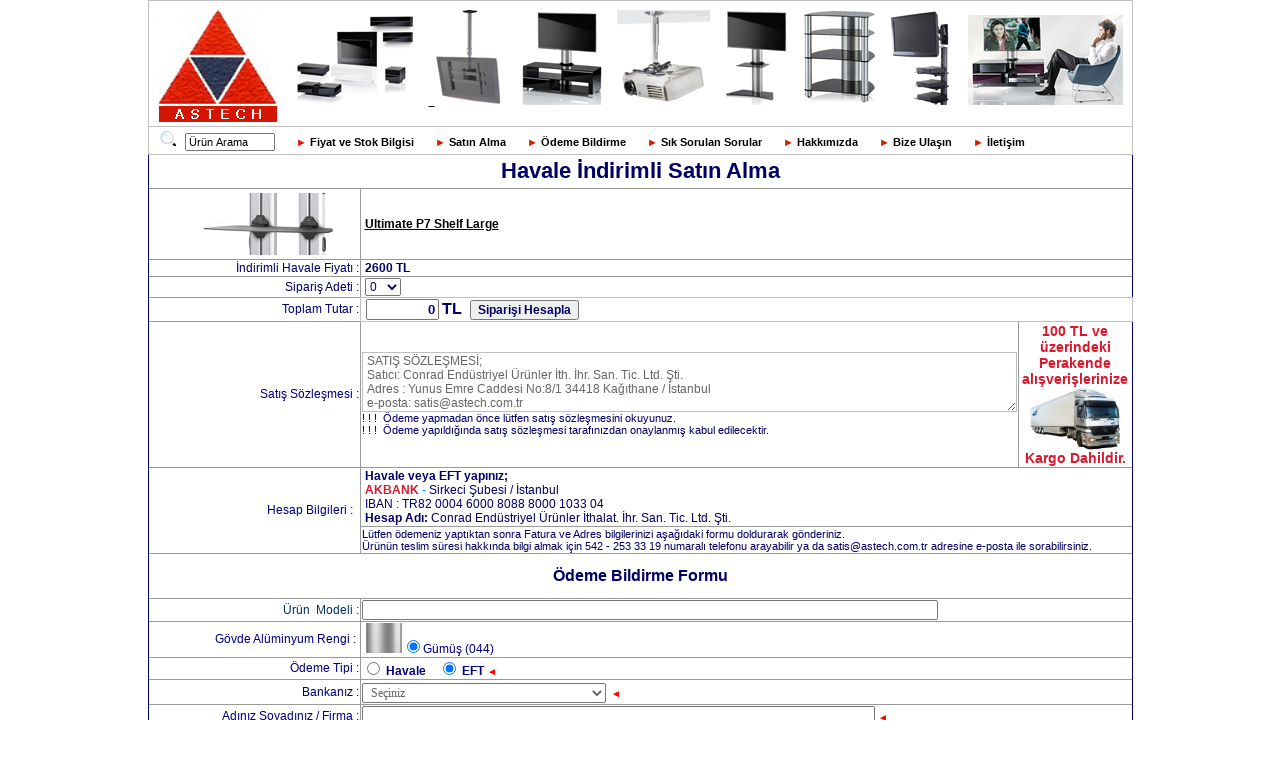

--- FILE ---
content_type: text/html
request_url: https://www.astech.com.tr/pages/ULTIMATE/PAYMENT/SHELF-LARGE-BANK.asp
body_size: 50739
content:
<html>
<head>
<meta http-equiv="Content-Type" content="text/html; charset=windows-1254">
<title>Astech - Conrad Ltd. Şti. Havale / EFT ile Satın Alma Formu</title>
<meta name="description" content="Ultimate P7 Shelf Large Çift Direkli TV Standı için Büyük Boy Raf">
<link rel="shortcut icon" href="/logoweb1.ico" type="image/x-icon" />
<style>
{  }
a:link       { text-decoration: underline }
a:active       { text-decoration: underline }
a:visited       { text-decoration: underline }
a:hover       { text-decoration: none }
-->
</style>


</head>
<body>

<script language="javascript" type="text/javascript"> 


    function Button1_onclick() {             
       FrontPage_Form1.Amount.value = parseInt(FrontPage_Form1.BL1.value) * parseInt(2600) 
      FrontPage_Form1.urunler.value = "Ultimate P7 Shelf Large  "
   }    
</script> 

    

<script>

    
    
function ValidEmail(str)
	{
	L = str.length;
	pAt = str.indexOf('@');

	if ( L < 6)
		{
		alert('Girdiğiniz email adresi hatalı.\nLütfen email adresinizi doğru olarak giriniz.');
		return false;
		}

	a	= str.indexOf(' ');	b	= str.indexOf(',');	c	= str.indexOf('#');
	d	= str.indexOf('?');	e	= str.indexOf('^');	f	= str.indexOf('/');
	g	= str.indexOf('\\');

	if (a + b + c + d + e + f + g != -7)
		{
		alert('Girdiğiniz email adresi hatalı.\nLütfen email adresinizi doğru olarak giriniz.');
		return false;
		}

	if ( pAt < 2 || pAt + 3 >= L)
		{
		alert('Girdiğiniz email adresi hatalı.\nLütfen email adresinizi doğru olarak giriniz.');
		return false;
		}
	if( str.indexOf('@',pAt + 1 ) > 0)
		{
		alert('Girdiğiniz email adresi hatalı.\nLütfen email adresinizi doğru olarak giriniz.');
		return false;
		}

	return true;
	}
	function FrontPage_Form1_Validator(TheForm) {

				 if (TheForm.Amount.value<1) {
			alert("Lütfen Sipariş Adetini Seçiniz.");
			TheForm.BL1.focus();
			return false;
}
        		if (TheForm.bank1.value=="Seçiniz") {
			alert("Hangi Banka ile Ödeme Gönderdiğinizi Seçiniz.");
			TheForm.bank1.focus();
			return false;
		}
		test = TheForm.Amount.value; size = test.length
        test = test.toUpperCase(); //Change to uppercase
        if ((isNaN(test))){ //second character of inward code must be alpha rule
        alert("Lütfen Sipariş Adetini Seçiniz.");
        TheForm.BL1.focus();
        return false;
        }




		if (TheForm.Name.value.length<1) {
			alert("Lütfen Adınızı veya Firma Adını Giriniz.");
			TheForm.Name.focus();
			return false;
		}


	    if (TheForm.Name.value.length>0) {

        test = TheForm.Name.value; size = test.length
        test = test.toUpperCase(); //Change to uppercase
        if ((!isNaN(test))){ //second character of inward code must be alpha rule
        alert(" Lütfen Adınızı Rakam Kullanmadan Giriniz.");
        TheForm.Name.focus();
        return false;
        }
        else
  
		if (TheForm.Name.value.length<5) {
			alert("Lütfen Adınızı / Şirket Adını Giriniz.");
			TheForm.Name.focus();
			return false;
		}
		
        }
        
        		if (TheForm.Name.value.length<5) {
			alert("Lütfen Adınızı / Şirket Adını Giriniz.");
			TheForm.Name.focus();
			return false;
		}


        if (ValidEmail(TheForm.Email.value,"Email") == false) {
			TheForm.Email.focus();
			return false;
		}	
		if (TheForm.PhoneArea.value.length<3) {
			alert("Lütfen Alan Kodunu Giriniz.");
			TheForm.PhoneArea.focus();
			return false;
		}
		
		test = TheForm.PhoneArea.value; size = test.length
        test = test.toUpperCase(); //Change to uppercase
        if ((isNaN(test))){ //second character of inward code must be alpha rule
        alert(" Lütfen Alan Koduna Rakam Giriniz.");
        TheForm.PhoneArea.focus();
        return false;
        }

		
		if (TheForm.PhoneNumber.value.length<7) {
			alert("Lütfen Telefon Numarasını Giriniz.");
			TheForm.PhoneNumber.focus();
			return false;
		}

        test = TheForm.PhoneNumber.value; size = test.length
        test = test.toUpperCase(); //Change to uppercase
        if ((isNaN(test))){ //second character of inward code must be alpha rule
        alert(" Lütfen Telefon Numarasına Rakam Giriniz.");
        TheForm.PhoneNumber.focus();
        return false;
        }
        
		if (TheForm.Address.value.length<12) {
			alert("Lütfen Adres Giriniz.");
			TheForm.Address.focus();
			return false;
		}


		if (TheForm.City.value=="0") {
			alert("Lütfen şehri giriniz.");
			TheForm.City.focus();
			return false;
		}
		
		if (TheForm.TaxNumber.value.length<8) {
			alert("Lütfen Vergi veya TCK No: Giriniz.");
			TheForm.TaxNumber.focus();
			return false;
		}	


		return true;

	}

            </script>		
			
<form name="FrontPage_Form1" action="../../gonder-ultbank1.asp" method="POST" onsubmit="return FrontPage_Form1_Validator(this)" language="JavaScript">

<body bgcolor="#FFFFFF" topmargin="0" leftmargin="0" rightmargin="0" bottommargin="0" marginwidth="0" marginheight="0" link="#000000" vlink="#000000" alink="#000000">

<div align="center">
				<center> 
 <table border="0" style="border:1px solid #000080; border-collapse: collapse; font-family: Arial; font-size: 10pt; padding-left:4px; padding-right:4px; padding-top:1px; padding-bottom:1px" cellspacing="2" id="table1" width="985">


                    <tr>
      <td colspan="3" style="font-family: Arial; font-size: 12PX; border: 1px solid #C0C0C0; " bordercolor="#CCCCCC" nowrap> 
        <p style="margin-bottom: 3px; margin-top:3px"> 
        <span style="font-size: 14px">&nbsp;&nbsp;<a href="../../mail.asp" style="color: #0099FF; text-decoration: none"><img border="0" src="../../../images/LOGO3.gif" alt="Yıllardır güvenle Alış-Veriş yaptığınız sitemiz ürün çeşitlerini artırmaya devam ediyor." width="120" height="98"></a> </span>&nbsp;&nbsp;&nbsp;
		<a target="_self" href="../G-SET-COLOR-BLACK.htm">
		<img border="0" src="../../../images/ULTIMATE/Ultimate-Exclusive/g-set/Ultimate-G-Set-Black-sss.gif" width="123" height="100" alt="ULTIMATE G-SET-COLOR-BLACK"></a>&nbsp; &nbsp;
		<a href="../G-SET-COLOR-WHITE.htm"><span style="text-decoration: none">&nbsp;
		</span></a>
		<img border="0" src="../../../images/ULTIMATE/ULTIMATE-M/Tavan-Aparatları.gif" width="67" height="95"> &nbsp;&nbsp;&nbsp;&nbsp;
		<img border="0" src="../../../images/ULTIMATE/ULTIMATE-M/C-B.gif" width="82" height="95"> &nbsp;&nbsp;&nbsp;
		<img border="0" src="../../../images/ULTIMATE/ULTIMATE-M/PRJ-8.gif" width="93" height="95">&nbsp;&nbsp;&nbsp;&nbsp;
		<img border="0" src="../../../images/ULTIMATE/ULTIMATE-M/FL-B.gif" width="63" height="95"> &nbsp;&nbsp;&nbsp;
		<img border="0" src="../../../images/ULTIMATE/ULTIMATE-M/RACK-D-400-L.gif" width="72" height="95">&nbsp;&nbsp;&nbsp;&nbsp;
		<img border="0" src="../../../images/ULTIMATE/ULTIMATE-M/Duvar-Konsolları.gif" width="60" height="95">&nbsp;&nbsp;&nbsp;&nbsp;&nbsp;
		<img border="0" src="../../../images/ULTIMATE/Ultimate-All/Katalog-1.gif" width="155" height="90"><p style="margin-bottom: 0; margin-top:-5px"> 
        <span style="font-size: 10px">&nbsp;&nbsp; </span> 
        <span style="font-size: 14px">
        <img border="0" src="../../../images/13sene-ss.gif" alt="Yıllardır edindiğimiz teknolojik deneyimlerimizle, ihtiyaçlarınıza ve bütçenize daha uygun çözümleri sunuyoruz." width="118" height="16">&nbsp;&nbsp;&nbsp;&nbsp;&nbsp;&nbsp;&nbsp;&nbsp;&nbsp;&nbsp;&nbsp;&nbsp;&nbsp;&nbsp;&nbsp;&nbsp;&nbsp;&nbsp;&nbsp;&nbsp;&nbsp;&nbsp;&nbsp;&nbsp;&nbsp;&nbsp;&nbsp;&nbsp;&nbsp;&nbsp;&nbsp;&nbsp;&nbsp;&nbsp;&nbsp;&nbsp;&nbsp;&nbsp;&nbsp;&nbsp;&nbsp;&nbsp;&nbsp;&nbsp;&nbsp;&nbsp;&nbsp;&nbsp;&nbsp;&nbsp;&nbsp;&nbsp;&nbsp;&nbsp;&nbsp;&nbsp;&nbsp;&nbsp; </span>
        <font face="Arial" style="font-size: 1px" color="#FFFFFF">&nbsp;</font></td>
    				</tr>
					<tr>
      <td align="center" colspan="3" bgcolor="#FFFFFF" style="font-family: Arial; font-size: 12PX; border: 1px solid #C0C0C0; " bordercolor="#CCCCCC">

<p style="margin-top: 2px; margin-bottom: 2px" align="left">
<b>		


<font size="3">
<span style="font-size: 11; background-color: #FFFFFF">
<font color="#0099FF">
&nbsp;&nbsp;
<a target="_self" style="color: #0099FF; text-decoration: none" href="../../../site_search.asp">
<img border="0" src="../../../magnifier.jpg" width="17" height="16"></a></font><font color="#0099FF">
</font><font color="#000000">&nbsp; </font></span><span style="font-size: 10px; background-color: #FFFFCA">
<a target="_self" style="color: #0099FF; text-decoration: none" href="../../../site_search.asp">
<input size="15" value="Ürün Arama" 
onClick="self.location.href=('http://www.astech.com.tr/site_search.asp' )"
click.value="http://www.astech.com.tr/site_search.asp" name="Arama2" style="font-family: Arial; font-size: 11; text-align: justify; word-spacing: 0; margin: 0; height:18; width:90"></a></span><span style="font-size: 11; background-color: #FFFFFF; font-weight:400"><font color="#000000" face="Arial">&nbsp;&nbsp;&nbsp;&nbsp; &nbsp; </font></span>
</font>		


<font style="font-size: 11">
			<span style="font-weight: 700"><font color="#D41C01"><span style="background-color: #FFFFFF">&#9658;</span></font><span style="background-color: #FFFFFF"><font color="#000000"> </font></span></span><font color="#0099FF" face="Arial"><span style="font-weight: 700">
<a target="_self" style="text-decoration: none; background-color:#FFFFFF" href="../../mail.asp">Fiyat ve Stok Bilgisi</a></span></font><span style="font-weight: 700"><font face="Arial" color="#000000" style="background-color:#FFFFFF">&nbsp;&nbsp;&nbsp;&nbsp; &nbsp; </font><span style="background-color: #FFFFFF"><font color="#D41C01">&#9658;</font><font color="#000000"> </font></span><font face="Arial" color="#0099FF" style="background-color:#FFFFFF">
<a target="_self" style="text-decoration: none" href="../../Bilgi.asp">Satın Alma</a></font><font face="Arial" color="#000000" style="background-color:#FFFFFF">&nbsp;&nbsp;&nbsp;&nbsp;&nbsp;&nbsp; </font><span style="background-color: #FFFFFF"><font color="#D41C01">&#9658;</font><font color="#000000"> </font>
<a target="_self" style="text-decoration: none" href="../../Payment.asp">Ödeme Bildirme</a> <font color="#000000">&nbsp;&nbsp; &nbsp; </font></span>
<span style="background-color: #FFFFFF; "><font color="#000000" face="Arial">&nbsp;</font></span></span><font color="#0099FF"><font color="#D41C01">&#9658;</font><font color="#000000"> </font>
<a target="_self" style="color: #0099FF; text-decoration: none; background-color: #FFFFFF" href="../../MUSTERI-HIZMETLERI/Müşteri_Hizmetleri.htm"><font color="#000000"> Sık Sorulan Sorular</font></a></font><span style="font-weight: 700"><font color="#000000" face="Arial"><span style="background-color: #FFFFFF">&nbsp;&nbsp; &nbsp;&nbsp;&nbsp; </span></font></span><font color="#D41C01" style="font-weight: 700; background-color:#FFFFFF">&#9658;</font><span style="font-weight:700"><font face="Arial" color="#000000"><span style="background-color: #FFFFFF">&nbsp;</span></font><a target="_self" title="Yıllardır edindiğimiz deneyimlerimizi sizlerle paylaşıyor, ihtiyaçlarınızı belirliyor, bütçenize en uygun çözümleri sizlere sunuyoruz." style="text-decoration: none; background-color:#FFFFFF" href="../../HAKKIMIZDA.htm"><font face="Arial">Hakkımızda</font></a><font face="Arial" color="#000000"><span style="background-color: #FFFFFF">&nbsp;&nbsp;&nbsp; &nbsp;&nbsp; </span></font></span><font color="#D41C01" style="font-weight: 700; background-color:#FFFFFF">&#9658;</font><font color="#000000" style="font-weight: 700; background-color:#FFFFFF"> </font><font color="#0099FF" style="font-weight: 700; background-color:#FFFFFF">
<a target="_self" style="text-decoration: none" href="../../BIZEULASIN.htm">Bize Ulaşın</a></font><font color="#000000" style="font-weight: 700; background-color:#FFFFFF">&nbsp;&nbsp;&nbsp;&nbsp;&nbsp; &nbsp;</font><font color="#D41C01" style="font-weight: 700; background-color:#FFFFFF">&#9658;</font><font color="#000000" style="font-weight: 700; background-color:#FFFFFF"> </font>
<a target="_self" style="text-decoration: none" href="../../BIZEULASIN.htm">
<font style="font-weight: 700; background-color:#FFFFFF">
İle</font><font color="#000000" style="font-weight: 700; background-color:#FFFFFF">tişim</font></a></b></td>
    				</tr>
					<tr>
        <td style="border-style:outset; border-width:1px; font-family:Arial; font-size:12px; color:#0099FF; font-weight:bold" colspan="3" bgcolor="#FFFFFF" align="center">

<b><font color="#000066" style="font-size: 22px">


<p style="margin-top: 2px; margin-bottom: 3px" align="center">

Havale İndirimli Satın Alma</p>


			
						</font>


			
						</td>
      				</tr>
					<tr>
        <td style="border-style:outset; border-width:1px; font-family:Arial; font-size:12px; color:#0099FF; font-weight:bold" bgcolor="#FFFFFF" align="left" height="25" nowrap bordercolor="#C0C0C0" width="212">

<p align="right" style="margin-top: 3px; margin-bottom: 0">
<img border="0" src="../../../images/ULTIMATE/Ultimate%20P%20Series/P7-SHELF-LARGE3.gif" width="164" height="62" alt="ultimate shelf large">&nbsp;&nbsp; </td>
        <td style="border-style:outset; border-width:1px; font-family:Arial; font-size:12px; color:#0099FF; " bgcolor="#FFFFFF" align="left" colspan="2" height="25" nowrap bordercolor="#C0C0C0">

<p style="margin-top: 0; margin-bottom: 0">


<font size="3">
			<b><span style="font-weight: 700"><font color="#0099FF" face="Arial" style="font-size: 12px">
&nbsp;<a target="_self" href="../P7-SHELF-LARGE.htm">Ultimate P7 
Shelf Large</a></font></span></b></td>
      				</tr>
					<tr>
        <td style="border-style:outset; border-width:1px; font-family:Arial; font-size:12px; color:#0099FF; font-weight:bold" bgcolor="#FFFFFF" align="right" bordercolor="#C0C0C0" width="212">

<p style="margin-top: 0; margin-bottom: 0"><font color="#000066">
<span style="font-weight: 400">İndirimli Havale Fiyatı</span></font><b><span style="font-weight: 400"><font color="#000066"> 
: </font></span>
		</td>
        <td style="border-style:outset; border-width:1px; font-family:Arial; font-size:12px; color:#0099FF; " bgcolor="#FFFFFF" align="left" valign="top" colspan="2" bordercolor="#C0C0C0">

<p style="margin-top: 0; margin-bottom: 0">
<font color="#000066">&nbsp;<b>2600 TL</b></font></td>
      				</tr>
					<tr>
        <td style="border-style:outset; border-width:1px; font-family:Arial; font-size:12px; color:#0099FF; font-weight:bold" bgcolor="#FFFFFF" align="right" bordercolor="#C0C0C0" width="212">

<p style="margin-top: 0; margin-bottom: 0"><font color="#000066">
<span style="font-weight: 400">Sipariş Adeti</span></font><b><span style="font-weight: 400"><font color="#000066"> : </font></span>
						</td>
        <td style="border-style:outset; border-width:1px; font-family:Arial; font-size:12px; color:#0099FF; "  bgcolor="#FFFFFF"    onclick=Button1_onclick() align="left" valign="top" colspan="2" bordercolor="#C0C0C0">

<p style="margin-top: 0; margin-bottom: 0"><b>
						<span style="font-weight: 400"><font color="#000066"> &nbsp;</font></span><font size="3" color="#000080"  ><select size="1" name="BL1" style="font-size: 12px; font-family:Arial; color:#000066" tabindex="1">
<option value="0">0</option>
<option  value="1">1</option><option value="2">2</option><option value="3">3</option><option value="4">4</option><option value="5">5</option><option value="6">6</option><option value="7">7</option><option value="8">8</option><option value="9">9</option><option value="10">10</option></select></font></td>
      				</tr>
					<tr>
        <td style="border-style:outset; border-width:1px; font-family:Arial; font-size:12px; color:#0099FF; font-weight:bold" bgcolor="#FFFFFF" align="right" bordercolor="#C0C0C0" width="212">

<p style="margin-top: 0; margin-bottom: 0"><b><span style="font-weight: 400">


                      <font color="#000066">Toplam Tutar : </font></span>
		</td>
        <td style="border:1px solid #C0C0C0; font-family:Arial; font-size:12px; color:#0099FF" bgcolor="#FFFFFF" align="left" valign="top" colspan="2" bordercolor="#C0C0C0">

<p style="margin-top: 0; margin-bottom: 0"><b><font size="3">
			<font color="#000066" size="3">
									&nbsp;</font><font color="#000080" size="3"><span style="font-size: 12px"><input name="Amount" size="7" class="w150" value = 0 style="color: #000066; text-align:right; font-family:Arial; font-weight:bold" tabindex="2" maxlength="5"></span></font></font><font color="#000066"> </font>
<font size="3">
<font color="#000066">TL&nbsp; </font>


<input id="Button1" type="button" value="Siparişi Hesapla" onclick="return Button1_onclick()" style="font-family: Arial; font-size: 12px; color: #000066; font-weight:bold; line-height:200%" tabindex="3" /></font></b></td>
      				</tr>
					<tr>
        <td style="border-style:outset; border-width:1px; font-family:Arial; font-size:12px; color:#0099FF; font-weight:bold" bgcolor="#FFFFFF" align="right" bordercolor="#C0C0C0" width="212">

						<font style="font-size: 18px; font-weight:400" color="#FF0000">
									<p style="margin-top: 0; margin-bottom: 0"><font color="#000080" size="3" face="Arial"><span style="font-size: 12px">S</span></font></font></font><font color="#FF0000" style="font-size: 18px; font-weight: 400"><font color="#000080" style="font-size: 12px" face="Arial">atış 
									Sözleşmesi :</font></p>
		</td>
        <td style="border-style:outset; border-width:1px; font-family:Arial; font-size:12px; color:#0099FF; " bgcolor="#FFFFFF" align="left" bordercolor="#C0C0C0" width="540">

<font size="3" style="font-size: 18px" color="#FF0000">
						<p style="margin-top: 0; margin-bottom: 0"><b><font color="#000080" size="3">
									<textarea cols="90" rows="4" name="SOZLESME0" style="border:1px solid #C0C0C0; color: #666666; font-family:Arial; font-size:12px; padding-left:4px; padding-right:4px; padding-top:1px; padding-bottom:1px" tabindex="4">SATIŞ SÖZLEŞMESİ;
Satıcı: Conrad Endüstriyel Ürünler İth. İhr. San. Tic. Ltd. Şti.
Adres : Yunus Emre Caddesi No:8/1 34418 Kağıthane / İstanbul
e-posta: satis@astech.com.tr
web: www.astech.com.tr
Tel: 542 - 253 33 19

Sözleşme konusu ürünün temel özellikleri, www.astech.com.tr web adresinin ilgili
sayfalarında belirtilmiştir.

Sözleşme konusu ürünün Tüm vergiler dahil, Kredi kartı ile ve Banka havalesi ile
satış fiyatları e-posta teklifinde veya ilgili web sayfasında belirtilmiştir.

Satıcını ürünle ilgili teklif ve vaadlerinin geçerlik süresi teklif mailinde belirtilmiştir.

Tüketicinin ödemeleri nasıl yapacağına dair bilgiler  teklif mailinde belirtilmiştir.

Teslimat ve ifanın nasıl yapılacağına ve varsa buna ilişkin masrafların tutarı
ve kimin tarafından karşılanacağına dair bilgiler teklif mailinde belirtilmiştir. 

Cayma hakkı ve bu hakkın nasıl kullanılacağına dair bilgiler;
kanunen satın almış olduğunuz ürünü ambalajını açmamak kaydı ile teslimat tarihinden itibaren 7 gün içerisinde ürünün faturası ve iade sebebinizi içeren bir not eki ile iade edebilirsiniz. 7 gün geçtikten sonraki iade talepleri geçersizdir. Ambalajı açılmış ürünlerin iade talepleri geçersizdir.

* İADE ÜRÜNLERİNİZİ MUTLAKA İADE SEBEBİNİZİ BİLDİREN BİR NOT EKİ VE FATURANIZ İLE GÖNDERİNİZ. 

** İade etmek istediğiniz ürünün faturası kurumsal ise, geri iade ederken kurumun düzenlemiş olduğu iade faturası ile birlikte göndermeniz gerekmektedir. İade faturası, kargo payı dahil edilmeden ( ürün birim fiyatı + KDV şeklinde ) kesilmelidir. İade ürünlerde kargo masrafları tüketiciye aittir. Faturası kurumlar adına düzenlenen sipariş iadeleri İADE FATURASI kesilmediği takdirde tamamlanamayacaktır.

Genel iade şartları aşağıdaki gibidir;

- İadeler mutlak surette orijinal kutu veya ambalajı ile birlikte yapılmalıdır.

- Orijinal kutusu/ambalajı bozulmuş (örnek:orijinal kutu üzerine kargo etiketi yapıştırılmış ve kargo koli bandı ile bantlanmış ürünler kabul edilmez) tekrar satılabilirlik özelliğini kaybetmiş, başka bir müşteri tarafından satın alınamayacak durumda olan ürünlerin iadesi kabul edilmemektedir.

- İade etmek istediğiniz ürün ile birlikte orijinal fatura (sizdeki bütün kopyaları) ve iade sebebini içeren bir dilekçe göndermeniz gerekmektedir. Kredi kartı ile satın almadıysanız. Para iadesi yapılacak banka hesap numaraları dilekçede açıkça belirtilmelidir. 

- Ürün seçiminde uyumsuzluk problemi yaşanabilecek ürünler için, mutlaka uyum konusunda teknik destek alarak sipariş vermelisiniz. Bu tip ürünlerin orijinal ambalajları açıldığında iade işlemleri mümkün olmamaktadır. (Örn : hafıza kartları, bilgisayar donanım ve yazılım ürünleri, vakumlu ambalajı ürünler )

Özel Ürünler için iade şartları

Ürünlerin iadesinde;
Niteliği itibarıyla iade edilemeyecek ürünler ( ürünün arızalı veya ayıplı çıkması halleri dışında, açıldıktan sonra sağlık açısından tehlike arz edebilen ürünler örn : kullanım esnasında vücut ile birebir temas gerektiren ürünler,kulak içi veya kulak üstü kulaklık vs. ), tek kullanımlık ürünler, kopyalanabilir yazılım ve programlar, hızlı bozulan veya son kullanım tarihi geçen ürünler ve iadesi mümkün değildir. 

Tv Standları,Sehpaları, Tavan ve Duvar Aparatları iade ve değişim koşulları;
Ürünün arızalı veya ayıplı çıkması halleri durumunda arızalı veya ayıplı parçanın değişimi yapılır. Bu ürünlerin iadesi veya başka bir ürünle değişimi mümkün değilidir.

İade İşlemleri
- Gelen ürün öncelikle İade Bölümü tarafından incelenir, gerekir ise ürünün yetkili servisine yada tedarikçi firmaya test etmeleri için gönderilir. Yukarıdaki şartlara uygun ise iade işlemi başlatılır. Bu işlemin süresi 3 ile 7 gün arasında değişmektedir.
- İade onaylandığında satın alma şeklinize göre para iadesi yapılır. Ürünler Kredi Kartı ile satın alınmış ise ilgili bankanın kredi kartları servisine işlemin iptali fax ile bildirilmektedir. İptal işlemi banka tarafından yapıldığı için geri ödeme hesap kesim tarihinize göre bir sonraki ekstreye yansıyabilmektedir.
Ürün banka havalesi ile alındıysa ürünün fatura edildiği şahıs veya kuruma ait banka hesap numarası bildirilmelidir. Para iadesi bu hesaplara yapılmaktadır. 
Ürün iadesindeki Havale ve EFT masraflarını Astech - Conrad Ltd. Şti karşılamaktadır. Kargo iade masrafları tüketiciye aittir.

Tüketiciye bir maliyeti varsa kullanılan iletişim yollarının ücreti teklif mailinde belirtilmiştir.

Sözleşme konusu mal ya da hizmetin, teslim ve ifa tarihlerine ilişkin program,
teklif mailinde belirtilmiştir.

Tüketicinin talep ve şikayetlerini iletebileceği satıcı veya sağlayıcınınr erişim bilgileri. 
Satıcı: Conrad Endüstriyel Ürünler İth. İhr. San. Tic. Ltd. Şti.
Adres : Yunus Emre Caddesi No:8/1 34418 Kağıthane / İstanbul
Tel: 542 - 253 33 19
e-mail: satis@astech.com.tr
web: www.astech.com.tr</textarea></font></b></p></font></font></font>
<p style="margin-top: 0; margin-bottom: 0">
						<font color="#000066"><span style="font-size: 11px">! ! 
						!&nbsp; Ödeme yapmadan </span>
						<font face="Arial" style="font-size: 11px">önce lütfen satış sözleşmesini okuyunuz.</font></p>
<p style="margin-top: 0; margin-bottom: 0">
						<span style="font-size: 11px">! ! 
						!&nbsp; Ödeme yapıldığında satış sözleşmesi tarafınızdan 
						onaylanmış kabul edilecektir.</span></p></font>
						</td>
        <td style="border-style:outset; border-width:1px; font-family:Arial; font-size:12px; color:#0099FF; " bgcolor="#FFFFFF" align="left" valign="top" bordercolor="#C0C0C0" width="217">


<b><font size="3">


<font style="font-size: 14px" color="#D9192E">
<p align="center" style="margin-top: 0; margin-bottom: 0">
100 TL ve üzerindeki </font></p>

<p align="center" style="margin-top: 0; margin-bottom: 0">
<font style="font-size: 14px" color="#D9192E">Perakende alışverişlerinize</font></p>

<p align="center" style="margin-top: 0; margin-bottom: 0">
<font color="#D9192E" style="font-size: 14px">
<img border="0" src="../../../images/kargo.gif"> </font>
</p>


        <p align="center" style="margin-top: 0; margin-bottom: 0">
<font style="font-size: 14px" size="3" color="#D9192E">Kargo Dahildir.</font></td>
      				</tr>
					<tr>
        <td style="border-style:outset; border-width:1px; font-family:Arial; font-size:12px; color:#0099FF; font-weight:bold" bgcolor="#FFFFFF" align="right" rowspan="2" bordercolor="#C0C0C0" width="212">

<p style="margin-top: 0; margin-bottom: 0">
		

<b><font size="3">


<font color="#000080" style="font-size: 12px; font-weight:400" face="Arial" size="3">
Hesap Bilgileri : </font><font color="#000080" face="Arial" size="3">
									<strong style="font-weight: 400">
<span style="font-size: 12px">&nbsp;</span></strong></font></td>
        <td style="border-style:outset; border-width:1px; font-family:Arial; font-size:12px; color:#0099FF; " bgcolor="#FFFFFF" align="left" valign="top" colspan="2" bordercolor="#C0C0C0">


<b>
<p style="margin-top: 0; margin-bottom: 0" align="left">
<font color="#000066" style="font-size: 12px">
			                        &nbsp;</font><font size="3"><font color="#000066" style="font-size: 12px">Havale 
veya EFT yapınız; </font></p></font>
<p align="left" style="margin-top: 0; margin-bottom: 0">
<font color="#D9192E" style="font-size: 12px">
&nbsp;AKBANK </font>


<font style="font-size: 12px" size="3">
<span style="font-weight: 400">
<font color="#0099FF">
- </font>
<font color="#000066">
Sirkeci Şubesi / İstanbul</font></span></p>
<span style="font-weight: 400">
<p align="left" style="margin-top: 0; margin-bottom: 0"><font color="#000066">&nbsp;IBAN : TR82 0004 6000 8088 8000 1033 04</font></p>
<p align="left" style="margin-top: 0; margin-bottom: 0"><font color="#000066">&nbsp;Hesap Adı: 
</font>
</span>
<font color="#000066">
<span style="font-family: Arial; font-weight: 400">Conrad Endüstriyel Ürünler 
İthalat. İhr. San. Tic. Ltd. Şti.</span></font></font></td>
      				</tr>
					<tr>
        <td style="border-style:outset; border-width:1px; font-family:Arial; font-size:12px; color:#0099FF; " bgcolor="#FFFFFF" align="left" valign="top" colspan="2" bordercolor="#C0C0C0">

									<p style="margin-top: 0; margin-bottom: 0">
									<font color="#000066" size="3" style="font-size: 18px">
									<span style="font-size: 11px">Lütfen 
									ödemeniz yaptıktan sonra Fatura 
									ve Adres bilgilerinizi aşağıdaki formu 
									doldurarak gönderiniz.</span></font></p>
									<p style="margin-top: 0; margin-bottom: 0">
									<font color="#000066" style="font-size: 11px">
									Ürünün teslim süresi hakkında bilgi almak için  542 - 253 33 19 numaralı telefonu arayabilir ya da satis@astech.com.tr adresine e-posta ile sorabilirsiniz.</span></font></td>
      				</tr>
					<tr>
        <td style="border-style:outset; border-width:1px; font-family:Arial; font-size:12px; color:#0099FF; font-weight:bold" bgcolor="#FFFFFF" align="right" colspan="3" height="45" bordercolor="#C0C0C0">

<p align="center" style="margin-top: 0; margin-bottom: 0"><b>
<font color="#000066" style="font-size: 16px">


Ödeme Bildirme Formu</font></td>
      				</tr>
					<tr>
        <td style="border-style:outset; border-width:1px; font-family:Arial; font-size:12px; color:#0099FF; font-weight:bold" bgcolor="#FFFFFF" align="right" bordercolor="#C0C0C0" width="212">

<p style="margin-top: 0; margin-bottom: 0">
		

<b><span style="font-weight: 400">
<font color="#003366">
                      Ürün&nbsp; Modeli :</font></span></td>
        <td style="border-style:outset; border-width:1px; font-family:Arial; font-size:12px; color:#0099FF; " bgcolor="#FFFFFF" align="left" valign="top" colspan="2" bordercolor="#C0C0C0">

<p style="margin-top: 0; margin-bottom: 0">		
		

<input type="text" name="urunler" size="80" style="font-family: Arial; font-size: 12px; color: #0099FF" tabindex="5"></td>
      				</tr>
					<tr>
        <td style="border-style:outset; border-width:1px; font-family:Arial; font-size:12px; color:#0099FF; font-weight:bold" bgcolor="#FFFFFF" align="right" bordercolor="#C0C0C0" width="212">


<font color="#000080">
			<span style="font-weight: 400">Gövde Alüminyum<font face="Arial"> Rengi :&nbsp; </font>
</span></td>
        <td style="border-style:outset; border-width:1px; font-family:Arial; font-size:12px; color:#0099FF; " bgcolor="#FFFFFF" align="left" valign="top" colspan="2" bordercolor="#C0C0C0">

			<b>
			<font face="Arial" style="font-size: 10px" color="#0099FF" size="3">
			<span style="font-size: 12px"><font color="#000080" face="Arial">
&nbsp;</font></span></font></b><font face="Arial" color="#000080"><img border="0" src="../../../images/ULTIMATE/Ultimate-All/renk-metalik.gif" width="37" height="30"></font><b><font face="Arial" style="font-size: 18px" color="#FF0000" size="3"><span style="font-size: 12px"><font color="#000080" face="Arial"><input type="radio" name="renk" value="Gümüş (044) " checked></font></span></font></b><font color="#000080">Gümüş 
			(044)</font></td>
      				</tr>
					<tr>
        <td style="border-style:outset; border-width:1px; font-family:Arial; font-size:12px; color:#0099FF; font-weight:bold" bgcolor="#FFFFFF" align="right" bordercolor="#C0C0C0" width="212">


<b><font size="3">


									<strong>


									<span style="font-size: 12px; font-weight:400">
									<font color="#000080" face="Arial">
									Ödeme 
									Tipi :</font></span></strong></td>
        <td style="border-style:outset; border-width:1px; font-family:Arial; font-size:12px; color:#0099FF; " bgcolor="#FFFFFF" align="left" valign="top" colspan="2" bordercolor="#C0C0C0">


<b><font size="3">


									<font face="Arial" color="#000080" style="font-size: 14px">
									<span style="font-size: 12px">

									<input type="radio" value="HAVALE" name="OrderType"  onclick="enableField()" tabindex="6"></span></font><font face="Arial" color="#000080" style="font-size: 12px"> 
									Havale&nbsp;&nbsp;&nbsp; </font>
									<font face="Arial" color="#000080" style="font-size: 14px">
									<span style="font-size: 12px">

									<input type="radio" value="EFT" name="OrderType" checked  onclick="enableField()" tabindex="7"></span></font><font face="Arial" color="#000080" style="font-size: 12px"> 
									EFT </font><span style="font-weight: 400"><font color="#FF0000" style="font-size: 10px">&#9668;</font></span></td>
      				</tr>
					<tr>
        <td style="border-style:outset; border-width:1px; font-family:Arial; font-size:12px; color:#0099FF; font-weight:bold" bgcolor="#FFFFFF" align="right" bordercolor="#C0C0C0" width="212">

<p style="margin-top: 0; margin-bottom: 0">
									<b>
									<font color="#000080" face="Arial" size="3">
									<strong>
									<span style="font-size: 12px; font-weight:400">Bankanız : </span></strong></font></b>

									</td>
        <td style="border-style:outset; border-width:1px; font-family:Arial; font-size:12px; color:#0099FF; " bgcolor="#FFFFFF" align="left" valign="top" colspan="2" bordercolor="#C0C0C0">

<p style="margin-top: 0; margin-bottom: 0">		


<font size="3">
			<b>
			<font size="3" face="Arial" color="#000080" style="font-size: 18px">
									<select size="1" name="bank1" style="color: #666666; font-size:12px; padding-left:4px; padding-right:4px; padding-top:1px; padding-bottom:1px; font-family:Tahoma" tabindex="8">
									<option value="Seçiniz">Seçiniz</option>
									<option>Diğer</option>
									<option>ADABANK</option>
									<option>AKBANK</option>
									<option>AKTIF YATIRIM BANKASI</option>
									<option>ALBARAKA TURK</option>
									<option>ALTERNATIFBANK</option>
									<option>ANADOLU BANKASI</option>
									<option>ARAP TüRK BANKASI</option>
									<option>FİBABANKA</option>
									<option>BANKPOZITIF</option>
									<option>BURGAN BANK</option>
									<option>CITIBANK</option>
									<option>DENİZ BANK</option>
									<option>DİLER BANK</option>
									<option>FİNANSBANK</option>
									<option>GSD YATIRIM BANKASI</option>
									<option>H.S.B.C. BANK</option>
									<option>ING BANK A.S.</option>
									<option>İLLER BANKASI</option>
									<option>KUVEYT TURK</option>
									<option>NUROL YATIRIM BANK</option>
									<option>ODEA BANK</option>
									<option>ŞEKERBANK</option>
									<option>TEKSTİL BANKASI</option>
									<option>TURKISH BANK</option>
									<option>TURKIYE FINANS KATILIM BANKASI
									</option>
									<option>YAPI KREDİ BANKASI</option>
									<option>TüRK EKONOMİ BANKASI</option>
									<option>TüRK EXİMBANK</option>
									<option>TüRKIYE SINAİ KALKINMA BANKASI
									</option>
									<option>T.C.HALK BANKASI</option>
									<option>T.C. ZİRAAT BANKASI</option>
									<option>TÜRKİYE GARANTİ BANKASI.
									</option>
									<option>TÜRKİYE İŞ BANKASI A.Ş.</option>
									<option>TÜRKİYE KALKINMA BANKASI</option>
									<option>TÜRKİYE VAKIFLAR BANKASI A.Ş.
									</option>
									<option>GARANTİ BANKASI</option>
									</select> </font></b></font>

	<b><font size="3">
									<span style="font-weight: 400"><font color="#FF0000" style="font-size: 10px">&#9668;</font></span></font></b></td>
      				</tr>
					<tr>
        <td style="border-style:outset; border-width:1px; font-family:Arial; font-size:12px; color:#0099FF; font-weight:bold" bgcolor="#FFFFFF" align="right" bordercolor="#C0C0C0" width="212">

<p style="margin-top: 0; margin-bottom: 0">
									<font color="#000080" face="Arial">
									<strong>
<span style="font-size: 12px; font-weight:400">Adınız 
									Soyadınız / Firma : </span></strong></font>
		</td>
        <td style="border-style:outset; border-width:1px; font-family:Arial; font-size:12px; color:#0099FF; " bgcolor="#FFFFFF" align="left" valign="top" colspan="2" bordercolor="#C0C0C0">

<p style="margin-top: 0; margin-bottom: 0">
									<font face="Arial" color="#000080">
									<font face="Arial">
									<span style="font-size: 12px">
									<input type="text" name="Name" size="62" class="w150" value="" style="color: #000080" tabindex="9"></span></font><span style="font-size: 12px">
									</span></font>		
		

<b><span style="font-weight: 400"><font color="#FF0000" style="font-size: 10px">&#9668;</font></span></b><font face="Arial"><b><i><font color="#FF0000" style="font-size: 12px"> </font></i>
									</b></font></td>
      				</tr>
					<tr>
        <td style="border-style:outset; border-width:1px; font-family:Arial; font-size:12px; color:#0099FF; font-weight:bold" bgcolor="#FFFFFF" align="right" bordercolor="#C0C0C0" width="212">

<span style="font-weight: 400">
									<font face="Arial">
									<strong style="font-weight: 400"><font color="#000080">
                                    <span style="font-size: 12px">e-</span></font></strong><font color="#000080"><strong style="font-weight: 400"><span style="font-size: 12px">mail 
									: </span></strong></font></font></span>
		</td>
        <td style="border-style:outset; border-width:1px; font-family:Arial; font-size:12px; color:#0099FF; " bgcolor="#FFFFFF" align="left" valign="top" colspan="2" bordercolor="#C0C0C0">

<p style="margin-top: 0; margin-bottom: 0">
									<font face="Arial" color="#000080">
									<font face="Arial">
									<span style="font-size: 12px">
									<input name="Email" size="40" class="w150" value="" style="color: #000080" tabindex="10"></span></font><span style="font-size: 12px">
									</span></font>		
		

<b><span style="font-weight: 400"><font color="#FF0000" style="font-size: 10px">&#9668;</font></span></b><font face="Arial"><b><i><font color="#FF0000" style="font-size: 12px"> </font></i>
									</b></font></td>
      				</tr>
					<tr>
        <td style="border-style:outset; border-width:1px; font-family:Arial; font-size:12px; color:#0099FF; font-weight:bold" bgcolor="#FFFFFF" align="right" bordercolor="#C0C0C0" width="212">

									<font color="#000080" face="Arial">
									<strong>
<span style="font-size: 12px; font-weight:400">
									Telefon :</span></strong></font></td>
        <td style="border-style:outset; border-width:1px; font-family:Arial; font-size:12px; color:#0099FF; " bgcolor="#FFFFFF" align="left" valign="top" colspan="2" bordercolor="#C0C0C0">

<p style="margin-top: 0; margin-bottom: 0"><b>
									<font face="Arial" color="#000080" size="3">
									<span style="font-size: 12px">
									<input type="text" name="PhoneArea" size="4" maxlength="4" value="" style="color: #000080" tabindex="11"></span></font><font face="Arial" color="#000080" style="font-size: 12px">
									</font>
									<font face="Arial" color="#000080" size="3">
									<font face="Arial">
									<span style="font-size: 12px">
									<input type="text" name="PhoneNumber" size="10" class="w150" maxlength="7" value="" style="color: #000080" tabindex="12"></span></font><font face="Arial" color="#000080" style="font-size: 12px">
									</font></font><span style="font-weight: 400">
									<font color="#FF0000" style="font-size: 10px">&#9668;</font></span><font face="Arial"><i><font color="#FF0000" style="font-size: 12px"> </font></i>
			</font></b></td>
      				</tr>
					<tr>
        <td style="border-style:outset; border-width:1px; font-family:Arial; font-size:12px; color:#0099FF; font-weight:bold" bgcolor="#FFFFFF" align="right" bordercolor="#C0C0C0" width="212">

<p style="margin-top: 0; margin-bottom: 0"><span style="font-weight: 400">
									<font color="#000080" face="Arial">
									<strong style="font-weight: 400"><span style="font-size: 12px">
Fatura ve Teslimat Adresi 
									: </span></strong></font>
									</span>
		</td>
        <td style="border-style:outset; border-width:1px; font-family:Arial; font-size:12px; color:#0099FF; " bgcolor="#FFFFFF" align="left" valign="top" colspan="2" bordercolor="#C0C0C0">

<p style="margin-top: 0; margin-bottom: 0">
									<font face="Arial" color="#000080">
									<font face="Arial">
									<span style="font-size: 12px">
									<textarea cols="35" rows="3" name="Address" style="color: #000080" tabindex="13"></textarea></span></font><span style="font-size: 12px">
									</span></font>		
		

<b><span style="font-weight: 400"><font color="#FF0000" style="font-size: 10px">&#9668;</font></span></td>
      				</tr>
					<tr>
        <td style="border-style:outset; border-width:1px; font-family:Arial; font-size:12px; color:#0099FF; font-weight:bold" bgcolor="#FFFFFF" align="right" bordercolor="#C0C0C0" width="212">

									<font color="#000080" face="Arial">
									<span style="font-size: 12px; font-weight:400">Şehir : </span></font>
									</td>
        <td style="border-style:outset; border-width:1px; font-family:Arial; font-size:12px; color:#0099FF; " bgcolor="#FFFFFF" align="left" valign="top" colspan="2" bordercolor="#C0C0C0">

<p style="margin-top: 0; margin-bottom: 0"><b>
                                    <font size="3" color="#000080">
									<select size="1" name="City" style="font-size: 13px; font-family:Arial; color:#000080" tabindex="14"><option selected value="0">-- Seçiniz --</option>

<option 2>Adana</option>
<option 3>Adıyaman</option>
<option 4>Afyon</option>
<option 5>Ağrı</option>
<option 6>Aksaray</option>
<option>Alanya</option><option 7>Amasya</option>
<option 8>Ankara</option>
<option 9>Antalya</option>
<option 10>Ardahan</option>
<option 11>Artvin</option>
<option 12>Aydın</option>
<option 13>Balıkesir</option>
<option 14>Bartın</option>
<option 15>Batman</option>
<option 16>Bayburt</option>
<option 17>Bilecik</option>
<option 18>Bingöl</option>
<option 19>Bitlis</option>
<option 20>Bolu</option>
<option 21>Burdur</option>
<option 22>Bursa</option>
<option 23>Çanakkale</option>
<option 24>Çankırı</option>
<option 25>Çorum</option>
<option 26>Denizli</option>
<option 27>Diyarbakır</option>
<option 82>Düzce</option>
<option 28>Edirne</option>
<option 29>Elazığ</option>
<option 30>Erzincan</option>
<option 31>Erzurum</option>
<option 32>Eskişehir</option>
<option 33>Gaziantep</option>
<option 34>Giresun</option>
<option 35>Gümüşhane</option>
<option 36>Hakkari</option>
<option 37>Hatay</option>
<option 40>Iğdır</option>
<option 38>Isparta</option>
<option 39>İçel(Mersin)</option>
<option 41>İstanbul</option>
<option 42>İzmir</option>
<option 57>K.Maraş</option>
<option 43>Karabük</option>
<option 44>Karaman</option>
<option 45>Kars</option>
<option 46>Kastamonu</option>
<option 47>Kayseri</option>
<option 48>Kırıkkale</option>
<option 49>Kırklareli</option>
<option 51>Kırşehir</option>
<option 50>Kilis</option>
<option 52>Kocaeli</option>
<option 53>Konya</option>
<option 54>Kütahya</option>
<option 55>Malatya</option>
<option 56>Manisa</option>
<option 58>Mardin</option>
<option 59>Muğla</option>
<option 60>Muş</option>
<option 61>Nevşehir</option>
<option 62>Niğde</option>
<option 63>Ordu</option>
<option 81>Osmaniye</option>
<option 64>Rize</option>
<option 65>Sakarya</option>
<option 66>Samsun</option>
<option 67>Siirt</option>
<option 68>Sinop</option>
<option 69>Sivas</option>
<option 70>Şırnak</option>
<option 71>Tekirdağ</option>
<option 72>Tokat</option>
<option 73>Trabzon</option>
<option 74>Tunceli</option>
<option 75>Urfa</option>
<option 76>Uşak</option>
<option 77>Van</option>
<option 78>Yalova</option>
<option 79>Yozgat</option>
<option 80>Zonguldak</option>
									</select></font><font face="Arial" style="font-size: 12px" color="#000080">
									</font><span style="font-weight: 400">
									<font color="#FF0000" style="font-size: 10px">&#9668;</font></span><font face="Arial"><i><font color="#FF0000" style="font-size: 12px"> </font></i>
			</font></b></td>
      				</tr>
					<tr>
        <td style="border-style:outset; border-width:1px; font-family:Arial; font-size:12px; color:#0099FF; font-weight:bold" bgcolor="#FFFFFF" align="right" colspan="3" bordercolor="#C0C0C0">

<p style="margin-top: 0; margin-bottom: 0" align="center">
									<b>
                                    <font color="#000066" style="font-size: 14px" face="Arial">
									&nbsp;Fatura&nbsp; Bilgileri</font></b></p>
<p style="margin-top: 0; margin-bottom: 0" align="center">
<span style="font-weight: 400"><font color="#000080" face="Arial">
						&nbsp;</font><font color="#666666" face="Arial"><span style="font-size: 11px">! 


                      Faturalar&nbsp; Havale / EFT 
						yapan kişi veya Firma adına düzenlenmektedir.</span></font></span></td>
      				</tr>
					<tr>
        <td style="border-style:outset; border-width:1px; font-family:Arial; font-size:12px; color:#0099FF; font-weight:bold" bgcolor="#FFFFFF" align="right" bordercolor="#C0C0C0" width="212">

									<font color="#000080" face="Arial">
									<span style="font-size: 12px; font-weight:400">
									Vergi Dairesi : </span></font>
									</td>
        <td style="border-style:outset; border-width:1px; font-family:Arial; font-size:12px; color:#0099FF; " bgcolor="#FFFFFF" align="left" valign="top" colspan="2" bordercolor="#C0C0C0">

<p style="margin-top: 0; margin-bottom: 0">
									<font color="#000080">
									<b><font face="Arial" size="3">
									<span style="font-size: 12px">
									<input type="text" name="TaxOffice" size="32" class="w150" value="" style="color: #000080" tabindex="15"></span></font></b></font></td>
      				</tr>
					<tr>
        <td style="border-style:outset; border-width:1px; font-family:Arial; font-size:12px; color:#0099FF; font-weight:bold" bgcolor="#FFFFFF" align="right" bordercolor="#C0C0C0" width="212">

									<p style="margin-top: 0; margin-bottom: 0">
									<font color="#000080" face="Arial">
									<span style="font-size: 12px; font-weight:400">
									Vergi No&nbsp; /&nbsp; TCK No : </span></font></p>
		</td>
        <td style="border-style:outset; border-width:1px; font-family:Arial; font-size:12px; color:#0099FF; " bgcolor="#FFFFFF" align="left" valign="top" colspan="2" bordercolor="#C0C0C0">

<p style="margin-top: 0; margin-bottom: 0">
									<font color="#000080">
									<b><font face="Arial" size="3">
									<span style="font-size: 12px">
									<input type="text" name="TaxNumber" size="32" class="w150" value="" style="color: #000080" tabindex="16">
									</span></font></b></font>

	<b><font size="3">
									<span style="font-weight: 400"><font color="#FF0000" style="font-size: 10px">&#9668;</font></span></font></b><font face="Arial" size="3" color="#000080"><span style="font-size: 11px">
									</span></font>
									<font color="#000066" face="Arial">
									<span style="font-size: 11px">Şahısların TC 
									Kimlik No Belirtmesi Zorunludur. TC Kimlik 
									No Öğrenmek İçin <u>
									<a target="_blank" href="https://tckimlik.nvi.gov.tr">
									<font color="#254A83">Tıklayın</font></a></u>.</span></font></td>
      				</tr>
					<tr>
        <td style="border-style:outset; border-width:1px; font-family:Arial; font-size:12px; color:#0099FF; font-weight:bold" bgcolor="#FFFFFF" align="right" bordercolor="#C0C0C0" width="212">

<span style="font-weight: 400">
									<font color="#000080">
									<span style="font-size: 12px">Mesajınız</span></font><font color="#000080" style="font-size: 12px" face="Arial"> : </font>
									</span>
									<p style="margin-top: 0; margin-bottom: 1px">

	&nbsp;</td>
        <td style="border-style:outset; border-width:1px; font-family:Arial; font-size:12px; color:#0099FF; " bgcolor="#FFFFFF" align="left" valign="top" colspan="2" bordercolor="#C0C0C0">

<p style="margin-top: 0; margin-bottom: 0">
									<b>
									<font face="Arial" color="#000080" size="3">
									<span style="font-size: 12px">
									<textarea cols="35" rows="4" name="mesaj" style="color: #000080" tabindex="17"></textarea></span></font><font face="Arial" color="#000080" style="font-size: 12px">
									</font><span style="font-weight: 400">
									<font color="#FF0000" style="font-size: 10px">&#9668;</font></span><font face="Arial"><i><font color="#FF0000" style="font-size: 12px"> </font></i>
			</font></b>	
            
            

<font size="3">
			<b><font size="3" style="font-size: 18px" color="#FF0000">
<p style="margin-top: 5px; margin-bottom: 5px">
									<font color="#000000">
									<font size="2" face="Arial">!!! Bu üründe 
									satış sözleşmesinde de belirtildiği gibi 
									iade veya değişim mümkün değildir.</font><p style="margin-top: 5px; margin-bottom: 5px">
									<font size="2" face="Arial">Lütfen 
									seçiminizi doğru yaptığınızdan emin olduktan 
									sonra siparişinizi veriniz.</font></font></font></b></font><p style="margin-top: 0; margin-bottom: 0">
									<b>
									<font size="3">
                                    <span style="font-size: 10px">
									<input type="submit" value="GÖNDER" class="but100" style="color: #000080; font-family: Arial; font-size:12px" tabindex="12">&nbsp; </span>
									<input type="reset" value="SİL" class="but100" style="color: #000080; font-family: Arial; font-size: 10px; " tabindex="13"></font></b></td>
      				</tr>
					<tr>


<font size="3">
			<font style="font-size: 18px" color="#FF0000" size="3">
			<b>
			<td style="border:1px solid #808080; font-family:Arial; font-size:12px; color:#0099FF; font-weight:bold" bgcolor="#FFFFFF" align="center" width="210" height="148"><b><font size="3">


<p align="center" style="margin-top: 0; margin-bottom: 0"><font color="#D9192E"><img border="0" src="../../LOGO3.gif"></font><p align="center" style="margin-top: 0; margin-bottom: 0">
<font size="3" style="font-size: 18px" color="#FF0000"><b style="color: rgb(0, 153, 255); font-family: Arial; font-size: 12px; font-style: normal; font-variant-ligatures: normal; font-variant-caps: normal; letter-spacing: normal; orphans: 2; text-align: -webkit-center; text-indent: 0px; text-transform: none; white-space: normal; widows: 2; word-spacing: 0px; -webkit-text-stroke-width: 0px; text-decoration-style: initial; text-decoration-color: initial"><span style="background-color: rgb(255, 255, 255);"><font face="Arial" color="#D9192E" style="font-size: 12px;">SEKTÖRDE 23.YIL</font></span></b></td><td style="border-style:outset; border-width:1px; font-family:Arial; font-size:12px; color:#0099FF; " bgcolor="#FFFFFF" align="left" valign="top" bordercolor="#C0C0C0" width="472"><b><font size="3">


<font style="font-size: 14px" color="#D9192E"><p align="center" style="margin-top: 10px; margin-bottom: 0px">100 TL ve üzerindeki </font></p>

<p align="center" style="margin-top: 0px; margin-bottom: 0px">
<font style="font-size: 14px" color="#D9192E">Perakende alışverişlerinize</font></p><p align="center" style="margin-top: 5px; margin-bottom: 5px">
<font color="#D9192E" style="font-size: 14px">
<img border="0" src="../../../images/kargo.gif"> </font>
</p>


        <p align="center" style="margin-top: 0px; margin-bottom: 5px">
<font style="font-size: 14px" size="3" color="#D9192E">Kargo Dahildir.</font></td>
						<td style="border-style:outset; border-width:1px; font-family:Arial; font-size:12px; color:#0099FF; " bgcolor="#FFFFFF" align="left" valign="top" bordercolor="#C0C0C0" width="217"><b>
						<font style="font-size: 12px" color="#D9192E" size="3"><p style="WORD-SPACING: 0px; TEXT-INDENT: 0px; LINE-HEIGHT: 100%; margin-left:0px; margin-right:0px; margin-top:10px; margin-bottom:0px" align="center"><img border="0" src="../../../images/comodo_secure_100x85_transp.png" alt="SECURE SITE - ASTECH"></p></font><font style="font-size: 12px" color="#DD5013" size="3"><p style="MARGIN: -3px 0px 0px; WORD-SPACING: 0px; TEXT-INDENT: 0px; LINE-HEIGHT: 100%" align="center">
&nbsp;</p>


						</font>
						<font style="font-size: 12px" color="#D9192E" size="3">


<p style="MARGIN: -3px 0px 0px; WORD-SPACING: 0px; TEXT-INDENT: 0px; LINE-HEIGHT: 100%" align="center">
Güvenli Site - 2048 bit SSL Güvenlik sertifikalı</p></font></td></b>
					</tr>
					</table>
                          



          
          </div>
          
          
         
</body>

</html>